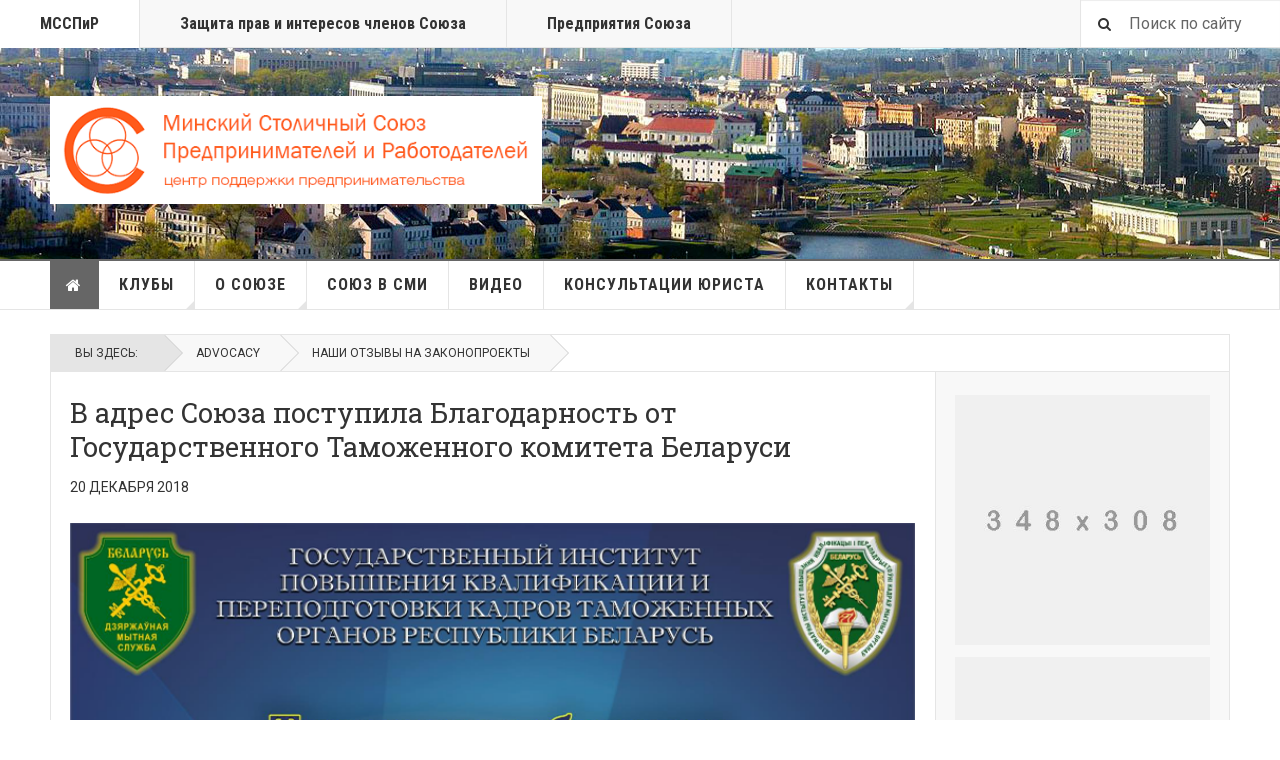

--- FILE ---
content_type: text/html; charset=utf-8
request_url: https://allminsk.biz/63080-v-adres-soyuza-postupila-blagodarnost-ot-gosudarstvennogo-tamozhennogo-komiteta-belarusi
body_size: 12525
content:
<!DOCTYPE html>
<html lang="ru-ru" dir="ltr"
	  class='layout-magazine com_content view-article itemid-113 home j31 mm-hover '>

<head>
	<base href="https://allminsk.biz/63080-v-adres-soyuza-postupila-blagodarnost-ot-gosudarstvennogo-tamozhennogo-komiteta-belarusi" />
	<meta http-equiv="content-type" content="text/html; charset=utf-8" />
	<meta name="keywords" content="союз, предпринимательство, союз предпринимателей, бизнес, финансы, предприниматели, работодатели, налоги, сборы, мсп, малый бизнес, средний бизнес, предприятия, организации, законодательство, платформа, платформа бизнеса, ассамблея деловых кругов, ассамблея, нпбб, национальная платформа бизнеса беларуси, третейский суд, мсспир, ркп, карягин, коваль, бородуля, столичный деловой клуб, деловой клуб женщин беларуси и россии, клуб деловых женщин, клуб бухгалтеров, ассоциация, союз газовиков, лелива" />
	<meta name="og:title" content="В адрес Союза поступила Благодарность от Государственного Таможенного  комитета Беларуси" />
	<meta name="og:type" content="article" />
	<meta name="og:image" content="https://allminsk.biz/images/news/2018/407.png" />
	<meta name="og:url" content="https://allminsk.biz/63080-v-adres-soyuza-postupila-blagodarnost-ot-gosudarstvennogo-tamozhennogo-komiteta-belarusi" />
	<meta name="og:site_name" content="Минский Столичный Союз Предпринимателей и Работодателей" />
	<meta name="author" content="AllMinsk.BIZ" />
	<meta name="description" content="Минский столичный союз предпринимателей и работодателей" />
	<meta name="generator" content="kolbgroup.net" />
	<title>В адрес Союза поступила Благодарность от Государственного Таможенного  комитета Беларуси</title>
	<link href="/templates/ja_teline_v/favicon.ico" rel="shortcut icon" type="image/vnd.microsoft.icon" />
	<link href="/t3-assets/css/css-13650-72745.css" rel="stylesheet" type="text/css" media="all" />
	<link href="/t3-assets/css/css-4cf6a-22600.css" rel="stylesheet" type="text/css" media="all" />
	<link href="/t3-assets/css/css-e6fe5-15613.css" rel="stylesheet" type="text/css" media="all" />
	<script src="//yandex.st/share/share.js" type="text/javascript"></script>
	<script src="/t3-assets/js/js-459df-15613.js" type="text/javascript"></script>
	<script src="https://allminsk.biz/media/com_acymailing/js/acymailing_module.js?v=5104" type="text/javascript" async="async"></script>
	<script type="text/javascript">

	var ja_base_uri = "";
	if(typeof acymailingModule == 'undefined'){
				var acymailingModule = [];
			}
			
			acymailingModule['emailRegex'] = /^[a-z0-9!#$%&\'*+\/=?^_`{|}~-]+(?:\.[a-z0-9!#$%&\'*+\/=?^_`{|}~-]+)*\@([a-z0-9-]+\.)+[a-z0-9]{2,10}$/i;

			acymailingModule['NAMECAPTION'] = 'Ваше имя';
			acymailingModule['NAME_MISSING'] = 'Пожалуйста, введите свое имя';
			acymailingModule['EMAILCAPTION'] = 'Адрес эл. почты';
			acymailingModule['VALID_EMAIL'] = 'Пожалуйста, введите корректный эл. адрес';
			acymailingModule['ACCEPT_TERMS'] = 'Пожалуйста, ознакомьтесь с \'Условиями и положениями\'';
			acymailingModule['CAPTCHA_MISSING'] = 'Пожалуйста, введите защитный код, отображаемый на картинке';
			acymailingModule['NO_LIST_SELECTED'] = 'Пожалуйста, выберите рассылки, на которые вы хотите подписаться';
		
acymailingModule['excludeValuesformAcymailing16051'] = [];
acymailingModule['excludeValuesformAcymailing16051']['name'] = 'Ваше имя';
acymailingModule['excludeValuesformAcymailing16051']['email'] = 'Адрес эл. почты';
jQuery(function($){ initTooltips(); $("body").on("subform-row-add", initTooltips); function initTooltips (event, container) { container = container || document;$(container).find(".hasTooltip").tooltip({"html": true,"container": "body"});} });
	</script>
	<script type="application/ld+json">
{
    "@context": "https:\/\/schema.org",
    "@type": "WebSite",
    "name": "\u041c\u0421\u0421\u041f\u0438\u0420",
    "url": "https:\/\/allminsk.biz",
    "alternateName": "\u041c\u0438\u043d\u0441\u043a\u0438\u0439 \u0421\u0442\u043e\u043b\u0438\u0447\u043d\u044b\u0439 \u0421\u043e\u044e\u0437",
    "sameAs": [
        "https:\/\/www.facebook.com\/allminsk.biz",
        "https:\/\/www.youtube.com\/channel\/UCuvuq18rLXj59AcMUpAvwzQ",
        ""
    ]
}
</script>
<script type="application/ld+json">
{
    "@context": "https:\/\/schema.org",
    "@type": "WebSite",
    "url": "https:\/\/allminsk.biz\/",
    "potentialAction": {
        "@type": "SearchAction",
        "target": "https:\/\/allminsk.biz\/index.php?option=com_search&searchphrase=all&searchword={search_term}",
        "query-input": "required name=search_term"
    }
}
</script>
<script type="application/ld+json">
{
    "@context": "https:\/\/schema.org",
    "@type": "BreadcrumbList",
    "itemListElement": [
        {
            "@type": "ListItem",
            "position": 1,
            "item": {
                "@id": "https:\/\/allminsk.biz\/home",
                "name": "Home"
            }
        },
        {
            "@type": "ListItem",
            "position": 2,
            "item": {
                "@id": "https:\/\/allminsk.biz\/63080-v-adres-soyuza-postupila-blagodarnost-ot-gosudarstvennogo-tamozhennogo-komiteta-belarusi\/v-adres-soyuza-postupila-blagodarnost-ot-gosudarstvennogo-tamozhennogo-komiteta-belarusi",
                "name": "\u0412 \u0430\u0434\u0440\u0435\u0441 \u0421\u043e\u044e\u0437\u0430 \u043f\u043e\u0441\u0442\u0443\u043f\u0438\u043b\u0430 \u0411\u043b\u0430\u0433\u043e\u0434\u0430\u0440\u043d\u043e\u0441\u0442\u044c \u043e\u0442 \u0413\u043e\u0441\u0443\u0434\u0430\u0440\u0441\u0442\u0432\u0435\u043d\u043d\u043e\u0433\u043e \u0422\u0430\u043c\u043e\u0436\u0435\u043d\u043d\u043e\u0433\u043e  \u043a\u043e\u043c\u0438\u0442\u0435\u0442\u0430 \u0411\u0435\u043b\u0430\u0440\u0443\u0441\u0438"
            }
        }
    ]
}
</script>
<script type="application/ld+json">
{
    "@context": "https:\/\/schema.org",
    "@type": "Article",
    "mainEntityOfPage": {
        "@type": "WebPage",
        "@id": "https:\/\/allminsk.biz\/"
    },
    "headline": "\u0412 \u0430\u0434\u0440\u0435\u0441 \u0421\u043e\u044e\u0437\u0430 \u043f\u043e\u0441\u0442\u0443\u043f\u0438\u043b\u0430 \u0411\u043b\u0430\u0433\u043e\u0434\u0430\u0440\u043d\u043e\u0441\u0442\u044c \u043e\u0442 \u0413\u043e\u0441\u0443\u0434\u0430\u0440\u0441\u0442\u0432\u0435\u043d\u043d\u043e\u0433\u043e \u0422\u0430\u043c\u043e\u0436\u0435\u043d\u043d\u043e\u0433\u043e  \u043a\u043e\u043c\u0438\u0442\u0435\u0442\u0430 \u0411\u0435\u043b\u0430\u0440\u0443\u0441\u0438",
    "description": "\u0412 \u043f\u0438\u0441\u044c\u043c\u0435 \u0437\u0430 \u043f\u043e\u0434\u043f\u0438\u0441\u044c\u044e&nbsp; \u0417\u0430\u043c\u0435\u0441\u0442\u0438\u0442\u0435\u043b\u044f \u041f\u0440\u0435\u0434\u0441\u0435\u0434\u0430\u0442\u0435\u043b\u044f&nbsp; \u0413\u043e\u0441\u0443\u0434\u0430\u0440\u0441\u0442\u0432\u0435\u043d\u043d\u043e\u0433\u043e \u0422\u0430\u043c\u043e\u0436\u0435\u043d\u043d\u043e\u0433\u043e&nbsp; \u043a\u043e\u043c\u0438\u0442\u0435\u0442\u0430&nbsp; \u0420\u0435\u0441\u043f\u0443\u0431\u043b\u0438\u043a\u0438 \u0411\u0435\u043b\u0430\u0440\u0443\u0441\u044c \u0410. \u0412. \u0411\u043e\u0433\u0434\u0435\u0432\u0438\u0447\u0430,&nbsp;&nbsp; \u0432\u044b\u0440\u0430\u0436\u0435\u043d\u0430 \u0431\u043b\u0430\u0433\u043e\u0434\u0430\u0440\u043d\u043e\u0441\u0442\u044c \u0421\u043e\u044e\u0437\u0443 &nbsp;\u0437\u0430 \u0443\u0447\u0430\u0441\u0442\u0438\u0435 \u0432 IX \u041c\u0435\u0436\u0434\u0443\u043d\u0430\u0440\u043e\u0434\u043d\u043e\u0439 \u043d\u0430\u0443\u0447\u043d\u043e- \u043f\u0440\u0430\u043a\u0442\u0438\u0447\u0435\u0441\u043a\u043e\u0439 \u043a\u043e\u043d\u0444\u0435\u0440\u0435\u043d\u0446\u0438\u0438 \u00ab\u0422\u0430\u043c\u043e\u0436\u043d\u044f \u0438 \u0431\u0438\u0437\u043d\u0435\u0441: \u043d\u0430\u043f\u0440\u0430\u0432\u043b\u0435\u043d\u0438\u044f \u044d\u0444\u0444\u0435\u043a\u0442\u0438\u0432\u043d\u043e\u0433\u043e \u0432\u0437\u0430\u0438\u043c\u043e\u0434\u0435\u0439\u0441\u0442\u0432\u0438\u044f \u0432 \u043a\u043e\u043d\u0442\u0435\u043a\u0441\u0442\u0435 \u043d\u043e\u0432\u0430\u0446\u0438\u0439 \u0437\u0430\u043a\u043e\u043d\u043e\u0434\u0430\u0442\u0435\u043b\u044c\u0441\u0442\u0432\u0430\u00bb, \u0441\u043e\u0441\u0442\u043e\u044f\u0432\u0448\u0435\u0439\u0441\u044f 21 \u0441\u0435\u043d\u0442\u044f\u0431\u0440\u044f 2018 \u0433\u043e\u0434\u0430 \u0432 \u0433. \u041c\u0438\u043d\u0441\u043a\u0435. \u041f\u043e \u0438\u0442\u043e\u0433\u0430\u043c \u043a\u043e\u043d\u0444\u0435\u0440\u0435\u043d\u0446\u0438\u0438 \u043f\u043e\u0434\u0433\u043e\u0442\u043e\u0432\u043b\u0435\u043d \u0441\u0431\u043e\u0440\u043d\u0438\u043a \u043c\u0430\u0442\u0435\u0440\u0438\u0430\u043b\u043e\u0432, \u043a\u043e\u0442\u043e\u0440\u044b\u0439 &nbsp;\u043c\u044b \u0440\u0430\u0437\u043c\u0435\u0449\u0430\u0435\u043c \u043d\u0430 \u043d\u0430\u0448\u0435\u043c \u0432\u0435\u0431-\u0441\u0430\u0439\u0442\u0435",
    "inLanguage": "ru-RU",
    "interactionCount": "700",
    "datePublished": "2018-12-20T17:29:32+03:00",
    "dateCreated": "2018-12-20T17:29:32+03:00",
    "dateModified": "2018-12-20T17:29:32+03:00",
    "author": {
        "@type": "Person",
        "name": "AllMinsk.BIZ"
    },
    "publisher": {
        "@type": "Organization",
        "name": "\u041c\u0421\u0421\u041f\u0438\u0420",
        "logo": {
            "@type": "ImageObject",
            "url": "https:\/\/allminsk.biz\/images\/logo_small.png",
            "width": "600",
            "height": "600"
        }
    }
}
</script>
<script type="application/ld+json">
{
    "@context": "https:\/\/schema.org",
    "@type": "ProfessionalService",
    "@id": "https:\/\/allminsk.biz\/professionalservice",
    "name": "\u041c\u0421\u0421\u041f\u0438\u0420",
    "url": "https:\/\/allminsk.biz\/",
    "image": "https:\/\/allminsk.biz\/images\/logo.png",
    "telephone": "+375 17 298-24-38",
    "priceRange": "$10-$200",
    "address": {
        "@type": "PostalAddress",
        "streetAddress": "\u0443\u043b. \u0421\u0435\u0440\u0430\u0444\u0438\u043c\u043e\u0432\u0438\u0447\u0430, 11, \u043a.104",
        "addressLocality": "\u041c\u0438\u043d\u0441\u043a",
        "addressRegion": null,
        "postalCode": "220033",
        "addressCountry": "\u0411\u0435\u043b\u0430\u0440\u0443\u0441\u044c"
    },
    "openingHoursSpecification": [
        {
            "@type": "OpeningHoursSpecification",
            "dayOfWeek": [
                "Monday"
            ],
            "opens": "09:00",
            "closes": "17:00"
        },
        {
            "@type": "OpeningHoursSpecification",
            "dayOfWeek": [
                "Tuesday"
            ],
            "opens": "09:00",
            "closes": "17:00"
        },
        {
            "@type": "OpeningHoursSpecification",
            "dayOfWeek": [
                "Wednesday"
            ],
            "opens": "09:00",
            "closes": "17:00"
        },
        {
            "@type": "OpeningHoursSpecification",
            "dayOfWeek": [
                "Thursday"
            ],
            "opens": "09:00",
            "closes": "17:00"
        },
        {
            "@type": "OpeningHoursSpecification",
            "dayOfWeek": [
                "Friday"
            ],
            "opens": "09:00",
            "closes": "17:00"
        }
    ]
}
</script>

	
<!-- META FOR IOS & HANDHELD -->
	<meta name="viewport" content="width=device-width, initial-scale=1.0, maximum-scale=1.0, user-scalable=no"/>
	<style type="text/stylesheet">
		@-webkit-viewport   { width: device-width; }
		@-moz-viewport      { width: device-width; }
		@-ms-viewport       { width: device-width; }
		@-o-viewport        { width: device-width; }
		@viewport           { width: device-width; }
	</style>
	<script type="text/javascript">
		//<![CDATA[
		if (navigator.userAgent.match(/IEMobile\/10\.0/)) {
			var msViewportStyle = document.createElement("style");
			msViewportStyle.appendChild(
				document.createTextNode("@-ms-viewport{width:auto!important}")
			);
			document.getElementsByTagName("head")[0].appendChild(msViewportStyle);
		}
		//]]>
	</script>
<meta name="HandheldFriendly" content="true"/>
<meta name="apple-mobile-web-app-capable" content="YES"/>
<!-- //META FOR IOS & HANDHELD -->



<!-- GOOGLE FONTS -->
<link href='https://fonts.googleapis.com/css?family=Roboto:400,400italic,300,300italic,700,700italic' rel='stylesheet' type='text/css'>
<link href='https://fonts.googleapis.com/css?family=Roboto+Slab:400,300,700' rel='stylesheet' type='text/css'>
<link href='https://fonts.googleapis.com/css?family=Roboto+Condensed:700,400' rel='stylesheet' type='text/css'>
<!--//GOOGLE FONTS -->


<!-- Le HTML5 shim and media query for IE8 support -->


<!-- You can add Google Analytics here or use T3 Injection feature -->

	
<!--[if lt IE 9]>
<script src="//html5shim.googlecode.com/svn/trunk/html5.js"></script>
<script type="text/javascript" src="/plugins/system/t3/base-bs3/js/respond.min.js"></script>
<![endif]-->
<!-- Go to www.addthis.com/dashboard to customize your tools -->
<!--[if (!IE 8)&(!IE 9)]> -->
<script type="text/javascript" src="//s7.addthis.com/js/300/addthis_widget.js#pubid=ra-548fde827970ba6d" async="async"></script>
<!-- <![endif]-->
</head>

<body>

<div class="t3-wrapper"> <!-- Need this wrapper for off-canvas menu. Remove if you don't use of-canvas -->

  
	<!-- TOPBAR -->
	<div class="t3-topbar">

		<div class="top-left">
			<nav class="t3-topnav">
				<ul class="nav nav-pills nav-stacked menu">
<li class="item-113 default current active"><a href="/" class="nav-icon nav-magazine">МССПиР</a></li><li class="item-137"><a href="/tretejskij-sud" class="nav-icon nav-media">Защита прав и интересов членов Союза</a></li><li class="item-356"><a href="/firms" class="">Предприятия Союза</a></li></ul>

			</nav>
		</div>

		<div class="top-right">
			<div class="module-search">
	<form action="/" method="post" class="form-inline">
		<i class="fa fa-search"></i>
		<label for="mod-search-searchword" class="element-invisible">Искать...</label> <input name="searchword" id="mod-search-searchword" maxlength="200"  class="form-control inputbox search-query" type="text" size="20" value="Поиск по сайту"  onblur="if (this.value=='') this.value='Поиск по сайту';" onfocus="if (this.value=='Поиск по сайту') this.value='';" />		<input type="hidden" name="task" value="search" />
		<input type="hidden" name="option" value="com_search" />
		<input type="hidden" name="Itemid" value="113" />

	</form>

</div>

		</div>

	</div>

			<script>
			(function ($) {
				$('.t3-topnav li.item-113').addClass('active');
			})(jQuery);
		</script>
		<!-- //TOP BAR -->


	
<!-- HEADER -->
<header id="	" class="t3-header">
	<div class="container">
		<div class="row">

			<div class="col-md-5 header-left">

				<!-- OFF CANVAS TOGGLE -->
				
<button class="btn btn-default off-canvas-toggle" type="button" data-pos="left" data-nav="#t3-off-canvas" data-effect="off-canvas-effect-4">
  <i class="fa fa-bars"></i>
</button>

<div id="t3-off-canvas" class="t3-off-canvas">

  <div class="t3-off-canvas-header">
    <h2 class="t3-off-canvas-header-title">Проекты</h2>
    <button type="button" class="close" data-dismiss="modal" aria-hidden="true">&times;</button>
  </div>

  <div class="t3-off-canvas-body">
    <div class="t3-module module " id="Mod216"><div class="module-inner"><div class="module-ct"><ul class="nav nav-pills nav-stacked menu">
<li class="item-113 default current active"><a href="/" class="nav-icon nav-magazine">МССПиР</a></li><li class="item-137"><a href="/tretejskij-sud" class="nav-icon nav-media">Защита прав и интересов членов Союза</a></li><li class="item-356"><a href="/firms" class="">Предприятия Союза</a></li></ul>
</div></div></div><div class="t3-module module " id="Mod217"><div class="module-inner"><h3 class="module-title "><span>Основные разделы сайта</span></h3><div class="module-ct"><ul class="nav nav-pills nav-stacked menu">
<li class="item-151 current active"><a href="/" class="">Главная </a></li><li class="item-108 divider deeper dropdown parent"><span class="separator ">Клубы</span>
<ul class="dropdown-menu"><li class="item-410"><a href="/kluby/klub-bukhgalterov" class="">Клуб бухгалтеров</a></li><li class="item-302"><a href="/kluby/stolichnyj-delovoj-klub-novosti" class="">Столичный Деловой Клуб</a></li><li class="item-304"><a href="/kluby/klub-delovykh-zhenshchin" class="">Клуб деловых женщин</a></li></ul></li><li class="item-139 deeper dropdown parent"><a href="/o-soyuze" class=" dropdown-toggle" data-toggle="dropdown">О союзе<em class="caret"></em></a><ul class="dropdown-menu"><li class="item-260"><a href="/o-soyuze/direktsiya-soyuza" class="">Дирекция Союза</a></li><li class="item-261"><a href="/o-soyuze/tseli-ustav" class="">Цели, Устав</a></li><li class="item-592"><a href="/o-soyuze/sopredsedateli-soyuza" class="">Сопредседатели Союза</a></li><li class="item-278"><a href="/o-soyuze/sovet-soyuza" class="">Совет Союза</a></li><li class="item-263"><a href="/o-soyuze/komitet-po-etike" class="">Комитет по этике</a></li><li class="item-593"><a href="/o-soyuze/rekvezity" class="">Реквизиты банка</a></li><li class="item-269"><a href="/o-soyuze/novosti" class="">Новости</a></li><li class="item-270"><a href="/o-soyuze/anonsy" class="">Анонсы</a></li><li class="item-275"><a href="/o-soyuze/press-konferentsii" class="">Пресс-конференции</a></li><li class="item-519"><a href="/o-soyuze/delovye-predlozheniya-ot-chlenov-soyuza" class="">Деловые предложения от членов Союза</a></li><li class="item-136"><a href="/o-soyuze/platforma-biznesa" class="nav-icon nav-events">Платформа Бизнеса</a></li><li class="item-340"><a href="/o-soyuze/biznes-byulleten" class="">Бизнес-бюллетень</a></li></ul></li><li class="item-274"><a href="/soyuz-v-smi" class="">Союз в СМИ</a></li><li class="item-463"><a href="/video" class="">Видео</a></li><li class="item-706"><a href="/konsultatsii-yurista" class="">Консультации юриста</a></li><li class="item-333 deeper dropdown parent"><a href="/kontakty" class=" dropdown-toggle" data-toggle="dropdown">Контакты<em class="caret"></em></a><ul class="dropdown-menu"><li class="item-426"><a href="/kontakty/bankovskie-rekvizity" class="">Банковские реквизиты</a></li></ul></li></ul>
</div></div></div>
  </div>

</div>

				<!-- // OFF CANVAS TOGGLE -->

				<!-- LOGO -->
				<div class="logo">
					<div class="logo-image logo-control">
						<a href="/" title="Teline V">
															<img class="logo-img" src="/images/logo.png" title="logo image" alt="Teline V" />
																						<img class="logo-img-sm" src="/images/stories/joomlart/logo_small.png" title="logo_small image" alt="Teline V" />
														
						</a>
						<small class="site-slogan">Best News Template For Joomla</small>
					</div>
				</div>
				<!-- //LOGO -->

			</div>

			<!-- HEADER RIGHT -->
			<div class="col-md-7 header-right">
				<div class="header-right-inner">

					<div class="col trending ">
						
					</div>

					

					
				</div>
			</div>
			<!-- // HEADER RIGHT -->

		</div>
	</div>
</header>
<!-- // HEADER -->


  
<!-- MAIN NAVIGATION -->
<nav id="t3-mainnav" class="wrap navbar navbar-default t3-mainnav">
	<div class="container">

		<!-- Brand and toggle get grouped for better mobile display -->
		<div class="navbar-header">
					</div>

		
		<div class="t3-navbar navbar-collapse collapse">
			<div  class="t3-megamenu"  data-responsive="true">
<ul itemscope itemtype="http://www.schema.org/SiteNavigationElement" class="nav navbar-nav level0">
<li itemprop='name' class="active item-home" data-id="151" data-level="1" data-class="item-home" data-xicon="fa fa-home">
<a itemprop='url' class=""  href="/"   data-target="#"><span class="fa fa-home"></span>Главная</a>

</li>
<li itemprop='name' class="dropdown mega cat-orange mega-align-left sub-hidden-collapse" data-id="108" data-level="1" data-class="cat-orange" data-alignsub="left" data-hidewcol="1">
<span class=" dropdown-toggle separator"   data-target="#" data-toggle="dropdown"> Клубы<em class="caret"></em></span>

<div class="nav-child dropdown-menu mega-dropdown-menu"  style="width: 300px"  data-width="300"><div class="mega-dropdown-inner">
<div class="row">
<div class="col-xs-12 mega-col-nav" data-width="12"><div class="mega-inner">
<ul itemscope itemtype="http://www.schema.org/SiteNavigationElement" class="mega-nav level1">
<li itemprop='name'  data-id="410" data-level="2">
<a itemprop='url' class=""  href="/kluby/klub-bukhgalterov"   data-target="#">Клуб бухгалтеров </a>

</li>
<li itemprop='name'  data-id="302" data-level="2">
<a itemprop='url' class=""  href="/kluby/stolichnyj-delovoj-klub-novosti"   data-target="#">Столичный Деловой Клуб </a>

</li>
<li itemprop='name'  data-id="304" data-level="2">
<a itemprop='url' class=""  href="/kluby/klub-delovykh-zhenshchin"   data-target="#">Клуб деловых женщин </a>

</li>
</ul>
</div></div>
</div>
</div></div>
</li>
<li itemprop='name' class="dropdown mega cat-orange mega-align-justify" data-id="139" data-level="1" data-class="cat-orange" data-alignsub="justify">
<a itemprop='url' class=" dropdown-toggle"  href="/o-soyuze"   data-target="#" data-toggle="dropdown">О союзе <em class="caret"></em></a>

<div class="nav-child dropdown-menu mega-dropdown-menu col-xs-12"  ><div class="mega-dropdown-inner">
<div class="row">
<div class="col-xs-6 mega-col-nav" data-width="6"><div class="mega-inner">
<ul itemscope itemtype="http://www.schema.org/SiteNavigationElement" class="mega-nav level1">
<li itemprop='name'  data-id="260" data-level="2">
<a itemprop='url' class=""  href="/o-soyuze/direktsiya-soyuza"   data-target="#">Дирекция Союза </a>

</li>
<li itemprop='name'  data-id="261" data-level="2">
<a itemprop='url' class=""  href="/o-soyuze/tseli-ustav"   data-target="#">Цели, Устав </a>

</li>
<li itemprop='name'  data-id="592" data-level="2">
<a itemprop='url' class=""  href="/o-soyuze/sopredsedateli-soyuza"   data-target="#">Сопредседатели Союза </a>

</li>
<li itemprop='name'  data-id="278" data-level="2">
<a itemprop='url' class=""  href="/o-soyuze/sovet-soyuza"   data-target="#">Совет Союза </a>

</li>
<li itemprop='name'  data-id="263" data-level="2">
<a itemprop='url' class=""  href="/o-soyuze/komitet-po-etike"   data-target="#">Комитет по этике </a>

</li>
<li itemprop='name'  data-id="593" data-level="2">
<a itemprop='url' class=""  href="/o-soyuze/rekvezity"   data-target="#">Реквизиты банка </a>

</li>
</ul>
</div></div>
<div class="col-xs-6 mega-col-nav" data-width="6"><div class="mega-inner">
<ul itemscope itemtype="http://www.schema.org/SiteNavigationElement" class="mega-nav level1">
<li itemprop='name'  data-id="269" data-level="2">
<a itemprop='url' class=""  href="/o-soyuze/novosti"   data-target="#">Новости </a>

</li>
<li itemprop='name'  data-id="270" data-level="2">
<a itemprop='url' class=""  href="/o-soyuze/anonsy"   data-target="#">Анонсы </a>

</li>
<li itemprop='name'  data-id="275" data-level="2">
<a itemprop='url' class=""  href="/o-soyuze/press-konferentsii"   data-target="#">Пресс-конференции </a>

</li>
<li itemprop='name'  data-id="519" data-level="2">
<a itemprop='url' class=""  href="/o-soyuze/delovye-predlozheniya-ot-chlenov-soyuza"   data-target="#">Деловые предложения от членов Союза </a>

</li>
<li itemprop='name'  data-id="136" data-level="2">
<a itemprop='url' class="nav-icon nav-events"  href="/o-soyuze/platforma-biznesa"   data-target="#">Платформа Бизнеса </a>

</li>
<li itemprop='name'  data-id="340" data-level="2">
<a itemprop='url' class=""  href="/o-soyuze/biznes-byulleten"   data-target="#">Бизнес-бюллетень </a>

</li>
</ul>
</div></div>
</div>
</div></div>
</li>
<li itemprop='name'  data-id="274" data-level="1">
<a itemprop='url' class=""  href="/soyuz-v-smi"   data-target="#">Союз в СМИ </a>

</li>
<li itemprop='name'  data-id="463" data-level="1">
<a itemprop='url' class=""  href="/video"   data-target="#">Видео </a>

</li>
<li itemprop='name'  data-id="706" data-level="1">
<a itemprop='url' class=""  href="/konsultatsii-yurista"   data-target="#">Консультации юриста </a>

</li>
<li itemprop='name' class="dropdown mega" data-id="333" data-level="1">
<a itemprop='url' class=" dropdown-toggle"  href="/kontakty"   data-target="#" data-toggle="dropdown">Контакты <em class="caret"></em></a>

<div class="nav-child dropdown-menu mega-dropdown-menu"  ><div class="mega-dropdown-inner">
<div class="row">
<div class="col-xs-12 mega-col-nav" data-width="12"><div class="mega-inner">
<ul itemscope itemtype="http://www.schema.org/SiteNavigationElement" class="mega-nav level1">
<li itemprop='name'  data-id="426" data-level="2">
<a itemprop='url' class=""  href="/kontakty/bankovskie-rekvizity"   data-target="#">Банковские реквизиты </a>

</li>
</ul>
</div></div>
</div>
</div></div>
</li>
</ul>
</div>

		</div>

	</div>
</nav>

<script>
	(function ($){
		var maps = [];
		$(maps).each (function (){
			$('li[data-id="' + this['id'] + '"]').addClass (this['class']);
		});
	})(jQuery);
</script>
<!-- //MAIN NAVIGATION -->


  
	<!-- NAV HELPER -->
	<nav class="wrap t3-navhelper ">
    <div class="container">
		  
<ol class="breadcrumb ">
	<li class="active">Вы здесь: &#160;</li><li><a href="/356-Advocacy" class="pathway">Advocacy</a><span class="divider"><img src="/templates/ja_teline_v/images/system/arrow.png" title="arrow image" alt="arrow В адрес Союза поступила Благодарность от Государственного Таможенного  комитета Беларуси" /></span></li><li><a href="/205-Advocacy/nashi-otzyvy-na-zakonoproekty-205" class="pathway">Наши отзывы на законопроекты</a></li></ol>

    </div>
	</nav>
	<!-- //NAV HELPER -->


	
<div class="main">

	
  <div id="t3-mainbody" class="container t3-mainbody mainbody-magazine">
  
  	<div class="row equal-height">

			<!-- MAIN CONTENT -->
			<div id="t3-content" class="col t3-content col-md-9">
								

	
	<div class="item-row row-main">
		<div class="article-main">
			<article class="article" itemscope itemtype="http://schema.org/Article">
	<meta itemscope itemprop="mainEntityOfPage"  itemType="https://schema.org/WebPage" itemid="https://google.com/article"/>
	<meta itemprop="inLanguage" content="ru-RU" />
	<meta itemprop="url" content="/63080-v-adres-soyuza-postupila-blagodarnost-ot-gosudarstvennogo-tamozhennogo-komiteta-belarusi" />
			
<header class="article-header clearfix">
	<h1 class="article-title" itemprop="headline">
					В адрес Союза поступила Благодарность от Государственного Таможенного  комитета Беларуси			<meta itemprop="url" content="https://allminsk.biz/63080-v-adres-soyuza-postupila-blagodarnost-ot-gosudarstvennogo-tamozhennogo-komiteta-belarusi" />
			</h1>

			</header>
				<aside class="article-aside article-aside-full">
							<dl class="article-info muted">

		
			<dt class="article-info-term">
													Информация о материале							</dt>
      <dd class="hidden"></dd>
			
			
										<dd class="published hasTooltip" title="Опубликовано: ">
				<i class="icon-calendar"></i>
				<time datetime="2018-12-20T17:29:32+03:00">
					20 декабря 2018          <meta  itemprop="datePublished" content="2018-12-20T17:29:32+03:00" />
          <meta  itemprop="dateModified" content="2018-12-20T17:29:32+03:00" />
				</time>
			</dd>			
			
					
					
			
						</dl>
			
					</aside>
	
	<section class="article-intro-media">
		
<div class="pull-left item-image">

      <a href="/63080-v-adres-soyuza-postupila-blagodarnost-ot-gosudarstvennogo-tamozhennogo-komiteta-belarusi" title="">
      <span itemprop="image" itemscope itemtype="https://schema.org/ImageObject">
	   <img  src="/images/news/2018/407.png" title="407 image" alt="407 В адрес Союза поступила Благодарность от Государственного Таможенного  комитета Беларуси" itemprop="url"/>
     <meta itemprop="height" content="auto" />
     <meta itemprop="width" content="auto" />
    </span>
      </a>
    
  </div>
		
			</section>
	
	<section class="article-full">

		
		<div class="article-content-main">

						
				
				<p>В письме за подписью&nbsp; Заместителя Председателя&nbsp; Государственного Таможенного&nbsp; комитета&nbsp; Республики Беларусь А. В. Богдевича,&nbsp;&nbsp; выражена благодарность Союзу &nbsp;за участие в IX Международной научно- практической конференции «Таможня и бизнес: направления эффективного взаимодействия в контексте новаций законодательства», состоявшейся 21 сентября 2018 года в г. Минске. По итогам конференции подготовлен сборник материалов, который &nbsp;мы размещаем на нашем веб-сайте для ознакомления.</p>
		
		
			<section class="article-content" itemprop="articleBody">
								 
<p><a href="/images/news/2018/sbornik.pdf" target="_blank" rel="noopener noreferrer"><strong>СБОРНИК МАТЕРИАЛОВ&nbsp;IX МЕЖДУНАРОДНОЙ&nbsp;НАУЧНО-ПРАКТИЧЕСКОЙ&nbsp;КОНФЕРЕНЦИИ</strong></a></p>		    <div class="jlYaSharesContayner">
		        <div
				    class="yashare-auto-init"
				    data-yashareLink="http://allminsk.biz/63080-v-adres-soyuza-postupila-blagodarnost-ot-gosudarstvennogo-tamozhennogo-komiteta-belarusi"
				    data-yashareTitle="В адрес Союза поступила Благодарность от Государственного Таможенного  комитета Беларуси"
				    data-yashareDescription="В письме за подписью&nbsp; Заместителя Председателя&nbsp; Государственного Таможенного&nbsp; комитета&nbsp; Республики Беларусь А. В. Богдевича,&nbsp;&nbsp; выражена благодарность Союзу &nbsp;за участие в"
				    data-yashareImage="http://allminsk.biz/images/news/2018/407.png"
				    data-yashareQuickServices="facebook,odnoklassniki,vkontakte"
				    data-yashareTheme="default"
				    data-yashareType="button"
				    data-yashareL10n="ru"
				    ></div>
			</div>				
																</section>

				

		
		
		</div>
	</section>

	<section class="row article-navigation bottom">
			</section>

</article>

												</div>
	</div>

	

			</div>
			<!-- //MAIN CONTENT -->

						<!-- SIDEBAR RIGHT -->
			<div class="col t3-sidebar t3-sidebar-right col-md-3 ">
				<div class="t3-module module " id="Mod182"><div class="module-inner"><div class="module-ct"><div class="bannergroup">

	<div class="banneritem">
																																																																			<a
							href="/component/banners/click/2" target="_blank" rel="noopener noreferrer"
							title="Sample Banner Home 1">
							<img
								src="https://allminsk.biz/images/stories/joomlart/banners/mac-banners.jpg" title="mac-banners image"
								alt="Sample Banner Home 1"
								 width="300"								 height="250"							/>
						</a>
																<div class="clr"></div>
	</div>
	<div class="banneritem">
																																																																			<a
							href="/component/banners/click/5" target="_blank" rel="noopener noreferrer"
							title=" Sample Banner Home 3">
							<img
								src="https://allminsk.biz/images/stories/joomlart/banners/bed-banner.jpg" title="bed-banner image"
								alt=" Sample Banner Home 3"
																							/>
						</a>
																<div class="clr"></div>
	</div>
	<div class="banneritem">
																																																																			<a
							href="/component/banners/click/8" target="_blank" rel="noopener noreferrer"
							title="экономическая газета">
							<img
								src="https://allminsk.biz/images/banners/banner_eg.jpg" title="banner_eg image"
								alt="экономическая газета"
								 width="728"								 height="90"							/>
						</a>
																<div class="clr"></div>
	</div>
	<div class="banneritem">
																																																																			<a
							href="/component/banners/click/25" target="_blank" rel="noopener noreferrer"
							title="Ассоциация Гостепреимство">
							<img
								src="https://allminsk.biz/images/banners/hospitality1.jpg" title="hospitality1 image"
								alt="Ассоциация Гостепреимство"
																							/>
						</a>
																<div class="clr"></div>
	</div>
	<div class="banneritem">
																																																																			<a
							href="/component/banners/click/6" target="_blank" rel="noopener noreferrer"
							title="Sample Banner Home 4">
							<img
								src="https://allminsk.biz/images/stories/joomlart/banners/london-banner.jpg" title="london-banner image"
								alt="Sample Banner Home 4"
								 width="300"								 height="250"							/>
						</a>
																<div class="clr"></div>
	</div>

</div>
</div></div></div><div class="t3-module module visible-reading " id="Mod156"><div class="module-inner"><div class="module-ct">

<div class="custom visible-reading"  >
	<div><!-- Nav tabs -->
<ul class="nav nav-tabs">
<li class="active"><a href="#home" data-toggle="tab">Most read</a></li>
<li><a href="#profile" data-toggle="tab">Latest news</a></li>
</ul>
<!-- Tab panes -->
<div class="tab-content">
<div id="home" class="tab-pane active">		<div class="moduletable">
						<div class="section-inner ">

    <div class="category-module magazine-links">
			        	            <div class="magazine-item link-item">

	<div class="col col-content pic-no ">
		
		
			<div class="article-title">

							<h3 itemprop="name">
											<a href="/37-Advocacy/hronika-37/65228-ekspertnoe-mnenie-soyuza-budet-ispolzovano-v-khode-dorabotki-proekta-zakona-o-deyatelnosti-po-nalogovomu-konsultirovaniyu-2" itemprop="url">
						Экспертное мнение Союза будет использовано в ходе доработки проекта Закона «О деятельности по налоговому консультированию» </a>
									</h3>
			
											</div>
	
			</div>
</div>	        	            <div class="magazine-item link-item">

	<div class="col col-content pic-no ">
		
		
			<div class="article-title">

							<h3 itemprop="name">
											<a href="/37-Advocacy/hronika-37/65220-soyuz-napravil-v-natsionalnyj-tsentr-zakonodatelstva-i-pravovoj-informatsii-otvet-na-zapros-o-praktike-primeneniya-zakona-o-zashchite-personalnykh-dannykh" itemprop="url">
						Союз направил в Национальный центр законодательства и правовой информации ответ на запрос о практике применения Закона «О защите персональных данных»</a>
									</h3>
			
											</div>
	
			</div>
</div>	        	            <div class="magazine-item link-item">

	<div class="col col-content pic-no ">
		
		
			<div class="article-title">

							<h3 itemprop="name">
											<a href="/37-Advocacy/hronika-37/65012-ministerstvo-finansov-schitaem-tselesoobraznym-prorabotat-predlozheniya-minskogo-stolichnogo-soyuza-predprinimatelej" itemprop="url">
						Министерство финансов: «Считаем целесообразным проработать предложения Минского столичного союза предпринимателей»</a>
									</h3>
			
											</div>
	
			</div>
</div>	        	            <div class="magazine-item link-item">

	<div class="col col-content pic-no ">
		
		
			<div class="article-title">

							<h3 itemprop="name">
											<a href="/37-Advocacy/hronika-37/64944-predlozheniya-minskogo-stolichnogo-soyuza-predprinimatelej-po-povodu-proekta-ukaza-po-voprosam-otsenochnoj-deyatelnosti-napravleny-v-goskomimushchestva-mart-minekonomiki-minprom" itemprop="url">
						Предложения Минского столичного союза предпринимателей по поводу проекта Указа по вопросам оценочной деятельности направлены в Госкомимущества, МАРТ, Минэкономики, Минпром</a>
									</h3>
			
											</div>
	
			</div>
</div>	        	            <div class="magazine-item link-item">

	<div class="col col-content pic-no ">
		
		
			<div class="article-title">

							<h3 itemprop="name">
											<a href="/37-Advocacy/hronika-37/64850-minskij-stolichnyj-soyuz-predprinimatelej-napravil-pismo-v-ministerstvo-ekonomiki" itemprop="url">
						Предложения Союза по арендным платежам направлены  в Министерство экономики</a>
									</h3>
			
											</div>
	
			</div>
</div>	        	        </div>
</div>		</div>
	</div>
<div id="profile" class="tab-pane"></div>
</div>
</div></div>
</div></div></div>
			</div>
			<!-- //SIDEBAR RIGHT -->
			
			</div>

  </div> 

	

</div>


	
<!-- FOOTER -->
<footer id="t3-footer" class="wrap t3-footer">
  <div class="container">

  <section class="t3-footer-links">
    <div class="row">

      <div class="col-md-4">
        <!-- LOGO -->
        <div class="logo">
          <div class="logo-image">
            <a href="/" title="Teline V">
                              <img class="logo-img" style="float: left; margin-right: 5px;" src="/images/brand.gif" title="brand image" alt="brand В адрес Союза поступила Благодарность от Государственного Таможенного  комитета Беларуси" />
                            <span style="line-height: 1.2; color: #fff;">Минский Столичный Союз Предпринимателей и Работодателей- победитель профессионального конкурса «БРЭНД ГОДА»</span>
            </a>
            <div style="clear: both;"></div>
			
          </div>
        </div>
        <!-- //LOGO -->

        <!-- NEWSLETTER -->
        <div class="acy-email-footer">
            <div class="acymailing_moduleacy-email-footer" id="acymailing_module_formAcymailing16051">
	<div class="acymailing_fulldiv" id="acymailing_fulldiv_formAcymailing16051"  >
		<form id="formAcymailing16051" action="/" onsubmit="return submitacymailingform('optin','formAcymailing16051')" method="post" name="formAcymailing16051"  >
		<div class="acymailing_module_form" >
			<div class="acymailing_introtext">Подписаться на еженедельный электронный бюллетень «Анонс Деловых Событий Беларуси»</div>			<table class="acymailing_form">
				<tr>
												<td class="acyfield_name acy_requiredField">
								<input id="user_name_formAcymailing16051"  onfocus="if(this.value == 'Ваше имя') this.value = '';" onblur="if(this.value=='') this.value='Ваше имя';" class="inputbox" type="text" name="user[name]" style="width:100%" value="Ваше имя" title="Ваше имя"/>
							</td> 							<td class="acyfield_email acy_requiredField">
								<input id="user_email_formAcymailing16051"  onfocus="if(this.value == 'Адрес эл. почты') this.value = '';" onblur="if(this.value=='') this.value='Адрес эл. почты';" class="inputbox" type="text" name="user[email]" style="width:100%" value="Адрес эл. почты" title="Адрес эл. почты"/>
							</td> 
					
					<td  class="acysubbuttons">
											</td>
				</tr>
			</table>
						<input type="hidden" name="ajax" value="0" />
			<input type="hidden" name="acy_source" value="module_185" />
			<input type="hidden" name="ctrl" value="sub"/>
			<input type="hidden" name="task" value="notask"/>
			<input type="hidden" name="redirect" value="https%3A%2F%2Fallminsk.biz%2F63080-v-adres-soyuza-postupila-blagodarnost-ot-gosudarstvennogo-tamozhennogo-komiteta-belarusi"/>
			<input type="hidden" name="redirectunsub" value="https%3A%2F%2Fallminsk.biz%2F63080-v-adres-soyuza-postupila-blagodarnost-ot-gosudarstvennogo-tamozhennogo-komiteta-belarusi"/>
			<input type="hidden" name="option" value="com_acymailing"/>
						<input type="hidden" name="hiddenlists" value="1"/>
			<input type="hidden" name="acyformname" value="formAcymailing16051" />
									</div>
		</form>
	</div>
	</div>


        </div>
        <!-- //NEWSLETTER -->
      </div>

      <div class="col-md-8">
      	      	<!-- FOOT NAVIGATION -->
      			<!-- SPOTLIGHT -->
	<div class="t3-spotlight t3-footnav  row">
					<div class=" col-lg-4 col-md-4  col-sm-3 hidden-sm   col-xs-6 hidden-xs ">
								<div class="t3-module module " id="Mod227"><div class="module-inner"><div class="module-ct">

<div class="custom"  >
	<p><a href="/kniga-pamyati"><img src="/images/m-book.jpg" alt="Книга памяти" style="display: block; margin-left: auto; margin-right: auto;" title="Книга памяти" /></a></p></div>
</div></div></div>
							</div>
					<div class=" col-lg-4 col-md-4  col-sm-4 hidden-sm   col-xs-6 hidden-xs ">
								<div class="t3-module module " id="Mod256"><div class="module-inner"><h3 class="module-title "><span>Наши партнеры</span></h3><div class="module-ct">

<div class="custom"  >
	<p><a href="https://director.by" target="_blank" rel="noopener noreferrer" title="Журнал &quot;Директор&quot; - издание для руководителей и собственников бизнеса"><img src="/images/partners/logo_director.by.png" alt="Журнал &amp;quot;Директор&amp;quot; - издание для руководителей и собственников бизнеса" style="margin: 0px 5px 0px 0px; float: left;" title="Журнал &amp;quot;Директор&amp;quot; - издание для руководителей и собственников бизнеса" />Журнал "Директор"</a></p>
<p>&nbsp;</p>
<p>&nbsp;</p></div>
</div></div></div>
							</div>
					<div class=" col-lg-4 col-md-4  col-sm-6 hidden-sm   col-xs-6 hidden-xs ">
								<div class="t3-module moduleja-social " id="Mod181"><div class="module-inner"><h3 class="module-title "><span>Мы в СоцСетях</span></h3><div class="module-ct">

<div class="customja-social"  >
	<ul class="nav">
<li><a href="https://www.facebook.com/allminsk.biz"><i class="fa fa-facebook"> </i> Facebook</a></li>
<li><a href="https://www.youtube.com/watch?v=Aj1BimbCUso&amp;list=PLDHcFHNWDfQKlItgfM4vvIvP6e6hkYZnv" title="https://www.youtube.com/user/allminsk"><i class="fa fa-youtube"> </i> Youtube </a> <!-- <a href="http://pinterest.com/joomlart/"><i class="fa fa-pinterest"> </i></a></li>
<li><a href="http://feeds.feedburner.com/joomlart/joomla">RSS</a><a href="http://instagram.com/joomlart"><i class="fa fa-instagram"> </i></a></li> --></li>
</ul></div>
</div></div></div>
							</div>
			</div>
<!-- SPOTLIGHT -->
      	<!-- //FOOT NAVIGATION -->
      	          <div class="footer-banner">
              <div class="bannergroup">

	<div class="banneritem">
																																																																			<a
							href="/component/banners/click/8" target="_blank" rel="noopener noreferrer"
							title="экономическая газета">
							<img
								src="https://allminsk.biz/images/banners/banner_eg.jpg" title="banner_eg image"
								alt="экономическая газета"
								 width="728"								 height="90"							/>
						</a>
																<div class="clr"></div>
	</div>

</div>


<div class="custom"  >
	</div>
<div class="bannergroup">


</div>

          </div>
      </div>

    </div>
  </section>

  <section class="t3-copyright">
  	<div class="row">
  		<div class="col-md-12 copyright ">
  			

<div class="custom"  >
	<p>Copyright © Минский столичный союз предпринимателей и работодателей</p>
<p>220033, г.Минск, Беларусь, ул. Серафимовича, 11, к.104</p>
<p>+375 17 298-24-38, +375 17 298-24-50, +375 17 298-24-48, +375 17 298-24-49</p>
<p>e-mail: souz@allminsk.biz</p></div>


<div class="custom"  >
	<!-- Yandex.Metrika counter -->
<script type="text/javascript">
    (function (d, w, c) {
        (w[c] = w[c] || []).push(function() {
            try {
                w.yaCounter38360570 = new Ya.Metrika({
                    id:38360570,
                    clickmap:true,
                    trackLinks:true,
                    accurateTrackBounce:true,
                    webvisor:true
                });
            } catch(e) { }
        });

        var n = d.getElementsByTagName("script")[0],
            s = d.createElement("script"),
            f = function () { n.parentNode.insertBefore(s, n); };
        s.type = "text/javascript";
        s.async = true;
        s.src = "https://mc.yandex.ru/metrika/watch.js";

        if (w.opera == "[object Opera]") {
            d.addEventListener("DOMContentLoaded", f, false);
        } else { f(); }
    })(document, window, "yandex_metrika_callbacks");
</script>
<noscript><div><img src="https://mc.yandex.ru/watch/38360570" title="38360570 image" style="position:absolute; left:-9999px;" alt="38360570 В адрес Союза поступила Благодарность от Государственного Таможенного  комитета Беларуси" /></div></noscript>
<!-- /Yandex.Metrika counter --></div>

         		</div>
  		  	</div>
  </section>

  </div>
</footer>
<!-- //FOOTER -->

</div>


			<!-- Global Site Tag (gtag.js) - Google Analytics -->
			<script async src="https://www.googletagmanager.com/gtag/js?id=UA-99253126-1"></script>
			<script>
			  window.dataLayer = window.dataLayer || [];
			  function gtag(){dataLayer.push(arguments);}
			  gtag('js', new Date());
			  gtag('config', 'UA-99253126-1' );
			</script></body>
</html>